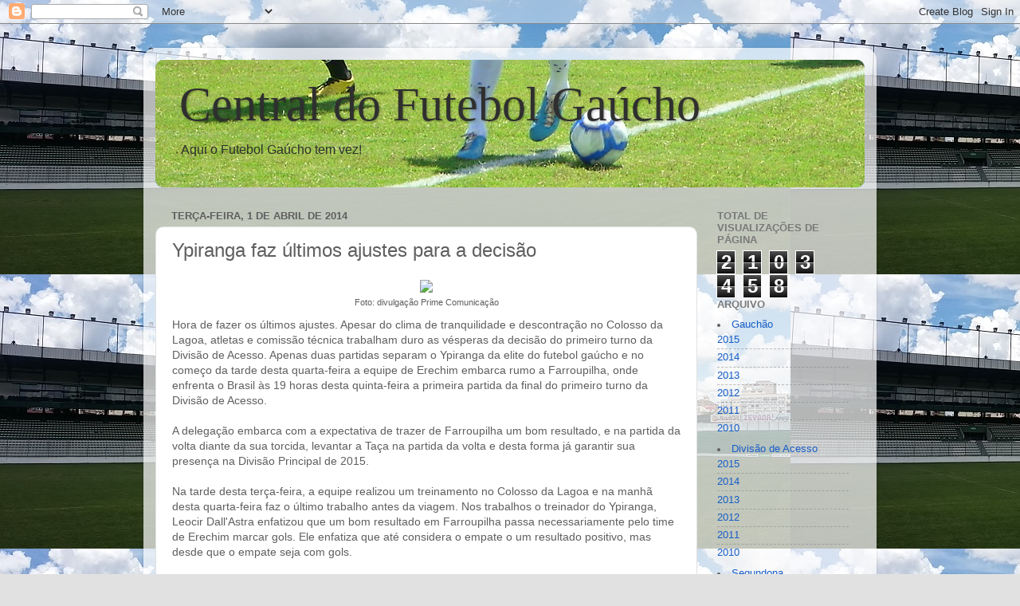

--- FILE ---
content_type: text/html; charset=UTF-8
request_url: https://copafutebolrs.blogspot.com/2014/04/ypiranga-faz-ultimos-ajustes-para.html
body_size: 14634
content:
<!DOCTYPE html>
<html class='v2' dir='ltr' lang='pt-BR'>
<head>
<link href='https://www.blogger.com/static/v1/widgets/335934321-css_bundle_v2.css' rel='stylesheet' type='text/css'/>
<meta content='width=1100' name='viewport'/>
<meta content='text/html; charset=UTF-8' http-equiv='Content-Type'/>
<meta content='blogger' name='generator'/>
<link href='https://copafutebolrs.blogspot.com/favicon.ico' rel='icon' type='image/x-icon'/>
<link href='http://copafutebolrs.blogspot.com/2014/04/ypiranga-faz-ultimos-ajustes-para.html' rel='canonical'/>
<link rel="alternate" type="application/atom+xml" title="Central do Futebol Gaúcho - Atom" href="https://copafutebolrs.blogspot.com/feeds/posts/default" />
<link rel="alternate" type="application/rss+xml" title="Central do Futebol Gaúcho - RSS" href="https://copafutebolrs.blogspot.com/feeds/posts/default?alt=rss" />
<link rel="service.post" type="application/atom+xml" title="Central do Futebol Gaúcho - Atom" href="https://www.blogger.com/feeds/5631535262639886481/posts/default" />

<link rel="alternate" type="application/atom+xml" title="Central do Futebol Gaúcho - Atom" href="https://copafutebolrs.blogspot.com/feeds/5812865953953575192/comments/default" />
<!--Can't find substitution for tag [blog.ieCssRetrofitLinks]-->
<link href='https://farm4.staticflickr.com/3741/13525700625_0314e3cbff_z.jpg' rel='image_src'/>
<meta content='http://copafutebolrs.blogspot.com/2014/04/ypiranga-faz-ultimos-ajustes-para.html' property='og:url'/>
<meta content='Ypiranga faz últimos ajustes para a decisão ' property='og:title'/>
<meta content='  Foto: divulgação Prime Comunicação   Hora de fazer os últimos ajustes. Apesar do clima de tranquilidade e descontração no Colosso da Lagoa...' property='og:description'/>
<meta content='https://lh3.googleusercontent.com/blogger_img_proxy/AEn0k_tZSbWe5m2G7zPFAcC_PkcjLNpfQhvIK74qT7ULdq1vkD9XFMx-5G9jw4jPvEQ0T6nrpF0N1n8jW1u5j7KTkqz786YKz8FMUQuqMe0hUVDzCemEHSqThtGygvk1rWeUdxoKIg=w1200-h630-p-k-no-nu' property='og:image'/>
<title>Central do Futebol Gaúcho: Ypiranga faz últimos ajustes para a decisão </title>
<style id='page-skin-1' type='text/css'><!--
/*-----------------------------------------------
Blogger Template Style
Name:     Picture Window
Designer: Blogger
URL:      www.blogger.com
----------------------------------------------- */
/* Content
----------------------------------------------- */
body {
font: normal normal 14px Arial, Tahoma, Helvetica, FreeSans, sans-serif;
color: #5f5f5f;
background: #e1e1e1 url(//4.bp.blogspot.com/-iMFFbC8ujWE/VgyRB4hGVeI/AAAAAAAAQzg/GFljrokdyn4/s0-r/juv2.jpg) repeat scroll top left;
}
html body .region-inner {
min-width: 0;
max-width: 100%;
width: auto;
}
.content-outer {
font-size: 90%;
}
a:link {
text-decoration:none;
color: #165dc7;
}
a:visited {
text-decoration:none;
color: #004cc4;
}
a:hover {
text-decoration:underline;
color: #144beb;
}
.content-outer {
background: transparent url(//www.blogblog.com/1kt/transparent/white80.png) repeat scroll top left;
-moz-border-radius: 15px;
-webkit-border-radius: 15px;
-goog-ms-border-radius: 15px;
border-radius: 15px;
-moz-box-shadow: 0 0 3px rgba(0, 0, 0, .15);
-webkit-box-shadow: 0 0 3px rgba(0, 0, 0, .15);
-goog-ms-box-shadow: 0 0 3px rgba(0, 0, 0, .15);
box-shadow: 0 0 3px rgba(0, 0, 0, .15);
margin: 30px auto;
}
.content-inner {
padding: 15px;
}
/* Header
----------------------------------------------- */
.header-outer {
background: #165dc7 url(//www.blogblog.com/1kt/transparent/header_gradient_shade.png) repeat-x scroll top left;
_background-image: none;
color: #2f2f2f;
-moz-border-radius: 10px;
-webkit-border-radius: 10px;
-goog-ms-border-radius: 10px;
border-radius: 10px;
}
.Header img, .Header #header-inner {
-moz-border-radius: 10px;
-webkit-border-radius: 10px;
-goog-ms-border-radius: 10px;
border-radius: 10px;
}
.header-inner .Header .titlewrapper,
.header-inner .Header .descriptionwrapper {
padding-left: 30px;
padding-right: 30px;
}
.Header h1 {
font: normal normal 60px Georgia, Utopia, 'Palatino Linotype', Palatino, serif;
text-shadow: 1px 1px 3px rgba(0, 0, 0, 0.3);
}
.Header h1 a {
color: #2f2f2f;
}
.Header .description {
font-size: 130%;
}
/* Tabs
----------------------------------------------- */
.tabs-inner {
margin: .5em 0 0;
padding: 0;
}
.tabs-inner .section {
margin: 0;
}
.tabs-inner .widget ul {
padding: 0;
background: #f9f9f9 url(//www.blogblog.com/1kt/transparent/tabs_gradient_shade.png) repeat scroll bottom;
-moz-border-radius: 10px;
-webkit-border-radius: 10px;
-goog-ms-border-radius: 10px;
border-radius: 10px;
}
.tabs-inner .widget li {
border: none;
}
.tabs-inner .widget li a {
display: inline-block;
padding: .5em 1em;
margin-right: 0;
color: #165dc7;
font: normal normal 15px Arial, Tahoma, Helvetica, FreeSans, sans-serif;
-moz-border-radius: 0 0 0 0;
-webkit-border-top-left-radius: 0;
-webkit-border-top-right-radius: 0;
-goog-ms-border-radius: 0 0 0 0;
border-radius: 0 0 0 0;
background: transparent none no-repeat scroll top left;
border-right: 1px solid #d1d1d1;
}
.tabs-inner .widget li:first-child a {
padding-left: 1.25em;
-moz-border-radius-topleft: 10px;
-moz-border-radius-bottomleft: 10px;
-webkit-border-top-left-radius: 10px;
-webkit-border-bottom-left-radius: 10px;
-goog-ms-border-top-left-radius: 10px;
-goog-ms-border-bottom-left-radius: 10px;
border-top-left-radius: 10px;
border-bottom-left-radius: 10px;
}
.tabs-inner .widget li.selected a,
.tabs-inner .widget li a:hover {
position: relative;
z-index: 1;
background: #ffffff url(//www.blogblog.com/1kt/transparent/tabs_gradient_shade.png) repeat scroll bottom;
color: #000000;
-moz-box-shadow: 0 0 0 rgba(0, 0, 0, .15);
-webkit-box-shadow: 0 0 0 rgba(0, 0, 0, .15);
-goog-ms-box-shadow: 0 0 0 rgba(0, 0, 0, .15);
box-shadow: 0 0 0 rgba(0, 0, 0, .15);
}
/* Headings
----------------------------------------------- */
h2 {
font: bold normal 13px Arial, Tahoma, Helvetica, FreeSans, sans-serif;
text-transform: uppercase;
color: #797979;
margin: .5em 0;
}
/* Main
----------------------------------------------- */
.main-outer {
background: transparent none repeat scroll top center;
-moz-border-radius: 0 0 0 0;
-webkit-border-top-left-radius: 0;
-webkit-border-top-right-radius: 0;
-webkit-border-bottom-left-radius: 0;
-webkit-border-bottom-right-radius: 0;
-goog-ms-border-radius: 0 0 0 0;
border-radius: 0 0 0 0;
-moz-box-shadow: 0 0 0 rgba(0, 0, 0, .15);
-webkit-box-shadow: 0 0 0 rgba(0, 0, 0, .15);
-goog-ms-box-shadow: 0 0 0 rgba(0, 0, 0, .15);
box-shadow: 0 0 0 rgba(0, 0, 0, .15);
}
.main-inner {
padding: 15px 5px 20px;
}
.main-inner .column-center-inner {
padding: 0 0;
}
.main-inner .column-left-inner {
padding-left: 0;
}
.main-inner .column-right-inner {
padding-right: 0;
}
/* Posts
----------------------------------------------- */
h3.post-title {
margin: 0;
font: normal normal 24px Impact, sans-serif;
}
.comments h4 {
margin: 1em 0 0;
font: normal normal 24px Impact, sans-serif;
}
.date-header span {
color: #5f5f5f;
}
.post-outer {
background-color: #ffffff;
border: solid 1px #e1e1e1;
-moz-border-radius: 10px;
-webkit-border-radius: 10px;
border-radius: 10px;
-goog-ms-border-radius: 10px;
padding: 15px 20px;
margin: 0 -20px 20px;
}
.post-body {
line-height: 1.4;
font-size: 110%;
position: relative;
}
.post-header {
margin: 0 0 1.5em;
color: #a2a2a2;
line-height: 1.6;
}
.post-footer {
margin: .5em 0 0;
color: #a2a2a2;
line-height: 1.6;
}
#blog-pager {
font-size: 140%
}
#comments .comment-author {
padding-top: 1.5em;
border-top: dashed 1px #ccc;
border-top: dashed 1px rgba(128, 128, 128, .5);
background-position: 0 1.5em;
}
#comments .comment-author:first-child {
padding-top: 0;
border-top: none;
}
.avatar-image-container {
margin: .2em 0 0;
}
/* Comments
----------------------------------------------- */
.comments .comments-content .icon.blog-author {
background-repeat: no-repeat;
background-image: url([data-uri]);
}
.comments .comments-content .loadmore a {
border-top: 1px solid #144beb;
border-bottom: 1px solid #144beb;
}
.comments .continue {
border-top: 2px solid #144beb;
}
/* Widgets
----------------------------------------------- */
.widget ul, .widget #ArchiveList ul.flat {
padding: 0;
list-style: none;
}
.widget ul li, .widget #ArchiveList ul.flat li {
border-top: dashed 1px #ccc;
border-top: dashed 1px rgba(128, 128, 128, .5);
}
.widget ul li:first-child, .widget #ArchiveList ul.flat li:first-child {
border-top: none;
}
.widget .post-body ul {
list-style: disc;
}
.widget .post-body ul li {
border: none;
}
/* Footer
----------------------------------------------- */
.footer-outer {
color:#f2f2f2;
background: transparent url(https://resources.blogblog.com/blogblog/data/1kt/transparent/black50.png) repeat scroll top left;
-moz-border-radius: 10px 10px 10px 10px;
-webkit-border-top-left-radius: 10px;
-webkit-border-top-right-radius: 10px;
-webkit-border-bottom-left-radius: 10px;
-webkit-border-bottom-right-radius: 10px;
-goog-ms-border-radius: 10px 10px 10px 10px;
border-radius: 10px 10px 10px 10px;
-moz-box-shadow: 0 0 0 rgba(0, 0, 0, .15);
-webkit-box-shadow: 0 0 0 rgba(0, 0, 0, .15);
-goog-ms-box-shadow: 0 0 0 rgba(0, 0, 0, .15);
box-shadow: 0 0 0 rgba(0, 0, 0, .15);
}
.footer-inner {
padding: 10px 5px 20px;
}
.footer-outer a {
color: #f1e5ff;
}
.footer-outer a:visited {
color: #b8a2d0;
}
.footer-outer a:hover {
color: #ffffff;
}
.footer-outer .widget h2 {
color: #c1c1c1;
}
/* Mobile
----------------------------------------------- */
html body.mobile {
height: auto;
}
html body.mobile {
min-height: 480px;
background-size: 100% auto;
}
.mobile .body-fauxcolumn-outer {
background: transparent none repeat scroll top left;
}
html .mobile .mobile-date-outer, html .mobile .blog-pager {
border-bottom: none;
background: transparent none repeat scroll top center;
margin-bottom: 10px;
}
.mobile .date-outer {
background: transparent none repeat scroll top center;
}
.mobile .header-outer, .mobile .main-outer,
.mobile .post-outer, .mobile .footer-outer {
-moz-border-radius: 0;
-webkit-border-radius: 0;
-goog-ms-border-radius: 0;
border-radius: 0;
}
.mobile .content-outer,
.mobile .main-outer,
.mobile .post-outer {
background: inherit;
border: none;
}
.mobile .content-outer {
font-size: 100%;
}
.mobile-link-button {
background-color: #165dc7;
}
.mobile-link-button a:link, .mobile-link-button a:visited {
color: #ffffff;
}
.mobile-index-contents {
color: #5f5f5f;
}
.mobile .tabs-inner .PageList .widget-content {
background: #ffffff url(//www.blogblog.com/1kt/transparent/tabs_gradient_shade.png) repeat scroll bottom;
color: #000000;
}
.mobile .tabs-inner .PageList .widget-content .pagelist-arrow {
border-left: 1px solid #d1d1d1;
}

--></style>
<style id='template-skin-1' type='text/css'><!--
body {
min-width: 920px;
}
.content-outer, .content-fauxcolumn-outer, .region-inner {
min-width: 920px;
max-width: 920px;
_width: 920px;
}
.main-inner .columns {
padding-left: 0px;
padding-right: 210px;
}
.main-inner .fauxcolumn-center-outer {
left: 0px;
right: 210px;
/* IE6 does not respect left and right together */
_width: expression(this.parentNode.offsetWidth -
parseInt("0px") -
parseInt("210px") + 'px');
}
.main-inner .fauxcolumn-left-outer {
width: 0px;
}
.main-inner .fauxcolumn-right-outer {
width: 210px;
}
.main-inner .column-left-outer {
width: 0px;
right: 100%;
margin-left: -0px;
}
.main-inner .column-right-outer {
width: 210px;
margin-right: -210px;
}
#layout {
min-width: 0;
}
#layout .content-outer {
min-width: 0;
width: 800px;
}
#layout .region-inner {
min-width: 0;
width: auto;
}
body#layout div.add_widget {
padding: 8px;
}
body#layout div.add_widget a {
margin-left: 32px;
}
--></style>
<style>
    body {background-image:url(\/\/4.bp.blogspot.com\/-iMFFbC8ujWE\/VgyRB4hGVeI\/AAAAAAAAQzg\/GFljrokdyn4\/s0-r\/juv2.jpg);}
    
@media (max-width: 200px) { body {background-image:url(\/\/4.bp.blogspot.com\/-iMFFbC8ujWE\/VgyRB4hGVeI\/AAAAAAAAQzg\/GFljrokdyn4\/w200\/juv2.jpg);}}
@media (max-width: 400px) and (min-width: 201px) { body {background-image:url(\/\/4.bp.blogspot.com\/-iMFFbC8ujWE\/VgyRB4hGVeI\/AAAAAAAAQzg\/GFljrokdyn4\/w400\/juv2.jpg);}}
@media (max-width: 800px) and (min-width: 401px) { body {background-image:url(\/\/4.bp.blogspot.com\/-iMFFbC8ujWE\/VgyRB4hGVeI\/AAAAAAAAQzg\/GFljrokdyn4\/w800\/juv2.jpg);}}
@media (max-width: 1200px) and (min-width: 801px) { body {background-image:url(\/\/4.bp.blogspot.com\/-iMFFbC8ujWE\/VgyRB4hGVeI\/AAAAAAAAQzg\/GFljrokdyn4\/w1200\/juv2.jpg);}}
/* Last tag covers anything over one higher than the previous max-size cap. */
@media (min-width: 1201px) { body {background-image:url(\/\/4.bp.blogspot.com\/-iMFFbC8ujWE\/VgyRB4hGVeI\/AAAAAAAAQzg\/GFljrokdyn4\/w1600\/juv2.jpg);}}
  </style>
<link href='https://www.blogger.com/dyn-css/authorization.css?targetBlogID=5631535262639886481&amp;zx=dbb06f1a-c6f1-4829-831a-71523396c036' media='none' onload='if(media!=&#39;all&#39;)media=&#39;all&#39;' rel='stylesheet'/><noscript><link href='https://www.blogger.com/dyn-css/authorization.css?targetBlogID=5631535262639886481&amp;zx=dbb06f1a-c6f1-4829-831a-71523396c036' rel='stylesheet'/></noscript>
<meta name='google-adsense-platform-account' content='ca-host-pub-1556223355139109'/>
<meta name='google-adsense-platform-domain' content='blogspot.com'/>

<!-- data-ad-client=ca-pub-6144234684153111 -->

</head>
<body class='loading variant-shade'>
<div class='navbar section' id='navbar' name='Navbar'><div class='widget Navbar' data-version='1' id='Navbar1'><script type="text/javascript">
    function setAttributeOnload(object, attribute, val) {
      if(window.addEventListener) {
        window.addEventListener('load',
          function(){ object[attribute] = val; }, false);
      } else {
        window.attachEvent('onload', function(){ object[attribute] = val; });
      }
    }
  </script>
<div id="navbar-iframe-container"></div>
<script type="text/javascript" src="https://apis.google.com/js/platform.js"></script>
<script type="text/javascript">
      gapi.load("gapi.iframes:gapi.iframes.style.bubble", function() {
        if (gapi.iframes && gapi.iframes.getContext) {
          gapi.iframes.getContext().openChild({
              url: 'https://www.blogger.com/navbar/5631535262639886481?po\x3d5812865953953575192\x26origin\x3dhttps://copafutebolrs.blogspot.com',
              where: document.getElementById("navbar-iframe-container"),
              id: "navbar-iframe"
          });
        }
      });
    </script><script type="text/javascript">
(function() {
var script = document.createElement('script');
script.type = 'text/javascript';
script.src = '//pagead2.googlesyndication.com/pagead/js/google_top_exp.js';
var head = document.getElementsByTagName('head')[0];
if (head) {
head.appendChild(script);
}})();
</script>
</div></div>
<div class='body-fauxcolumns'>
<div class='fauxcolumn-outer body-fauxcolumn-outer'>
<div class='cap-top'>
<div class='cap-left'></div>
<div class='cap-right'></div>
</div>
<div class='fauxborder-left'>
<div class='fauxborder-right'></div>
<div class='fauxcolumn-inner'>
</div>
</div>
<div class='cap-bottom'>
<div class='cap-left'></div>
<div class='cap-right'></div>
</div>
</div>
</div>
<div class='content'>
<div class='content-fauxcolumns'>
<div class='fauxcolumn-outer content-fauxcolumn-outer'>
<div class='cap-top'>
<div class='cap-left'></div>
<div class='cap-right'></div>
</div>
<div class='fauxborder-left'>
<div class='fauxborder-right'></div>
<div class='fauxcolumn-inner'>
</div>
</div>
<div class='cap-bottom'>
<div class='cap-left'></div>
<div class='cap-right'></div>
</div>
</div>
</div>
<div class='content-outer'>
<div class='content-cap-top cap-top'>
<div class='cap-left'></div>
<div class='cap-right'></div>
</div>
<div class='fauxborder-left content-fauxborder-left'>
<div class='fauxborder-right content-fauxborder-right'></div>
<div class='content-inner'>
<header>
<div class='header-outer'>
<div class='header-cap-top cap-top'>
<div class='cap-left'></div>
<div class='cap-right'></div>
</div>
<div class='fauxborder-left header-fauxborder-left'>
<div class='fauxborder-right header-fauxborder-right'></div>
<div class='region-inner header-inner'>
<div class='header section' id='header' name='Cabeçalho'><div class='widget Header' data-version='1' id='Header1'>
<div id='header-inner' style='background-image: url("https://blogger.googleusercontent.com/img/b/R29vZ2xl/AVvXsEg-wppFl1tYoXXOm3Lbp5B-BDfgssqSPA6xyVaTatjtS4zbDZf7R4iSBPNZ-nA-2HNV43vn99C0LHnPAVcUmSwZaqgIcXvUEzo-RIhqmauioesipSKjnQdY86pKAMUmPyJXi9UBexQ64vA/s960-r/Sem+t%25C3%25ADtulo.png"); background-position: left; min-height: 160px; _height: 160px; background-repeat: no-repeat; '>
<div class='titlewrapper' style='background: transparent'>
<h1 class='title' style='background: transparent; border-width: 0px'>
<a href='https://copafutebolrs.blogspot.com/'>
Central do Futebol Gaúcho
</a>
</h1>
</div>
<div class='descriptionwrapper'>
<p class='description'><span>Aqui o Futebol Gaúcho tem vez!</span></p>
</div>
</div>
</div></div>
</div>
</div>
<div class='header-cap-bottom cap-bottom'>
<div class='cap-left'></div>
<div class='cap-right'></div>
</div>
</div>
</header>
<div class='tabs-outer'>
<div class='tabs-cap-top cap-top'>
<div class='cap-left'></div>
<div class='cap-right'></div>
</div>
<div class='fauxborder-left tabs-fauxborder-left'>
<div class='fauxborder-right tabs-fauxborder-right'></div>
<div class='region-inner tabs-inner'>
<div class='tabs no-items section' id='crosscol' name='Entre colunas'></div>
<div class='tabs no-items section' id='crosscol-overflow' name='Cross-Column 2'></div>
</div>
</div>
<div class='tabs-cap-bottom cap-bottom'>
<div class='cap-left'></div>
<div class='cap-right'></div>
</div>
</div>
<div class='main-outer'>
<div class='main-cap-top cap-top'>
<div class='cap-left'></div>
<div class='cap-right'></div>
</div>
<div class='fauxborder-left main-fauxborder-left'>
<div class='fauxborder-right main-fauxborder-right'></div>
<div class='region-inner main-inner'>
<div class='columns fauxcolumns'>
<div class='fauxcolumn-outer fauxcolumn-center-outer'>
<div class='cap-top'>
<div class='cap-left'></div>
<div class='cap-right'></div>
</div>
<div class='fauxborder-left'>
<div class='fauxborder-right'></div>
<div class='fauxcolumn-inner'>
</div>
</div>
<div class='cap-bottom'>
<div class='cap-left'></div>
<div class='cap-right'></div>
</div>
</div>
<div class='fauxcolumn-outer fauxcolumn-left-outer'>
<div class='cap-top'>
<div class='cap-left'></div>
<div class='cap-right'></div>
</div>
<div class='fauxborder-left'>
<div class='fauxborder-right'></div>
<div class='fauxcolumn-inner'>
</div>
</div>
<div class='cap-bottom'>
<div class='cap-left'></div>
<div class='cap-right'></div>
</div>
</div>
<div class='fauxcolumn-outer fauxcolumn-right-outer'>
<div class='cap-top'>
<div class='cap-left'></div>
<div class='cap-right'></div>
</div>
<div class='fauxborder-left'>
<div class='fauxborder-right'></div>
<div class='fauxcolumn-inner'>
</div>
</div>
<div class='cap-bottom'>
<div class='cap-left'></div>
<div class='cap-right'></div>
</div>
</div>
<!-- corrects IE6 width calculation -->
<div class='columns-inner'>
<div class='column-center-outer'>
<div class='column-center-inner'>
<div class='main section' id='main' name='Principal'><div class='widget Blog' data-version='1' id='Blog1'>
<div class='blog-posts hfeed'>

          <div class="date-outer">
        
<h2 class='date-header'><span>terça-feira, 1 de abril de 2014</span></h2>

          <div class="date-posts">
        
<div class='post-outer'>
<div class='post hentry uncustomized-post-template' itemprop='blogPost' itemscope='itemscope' itemtype='http://schema.org/BlogPosting'>
<meta content='https://farm4.staticflickr.com/3741/13525700625_0314e3cbff_z.jpg' itemprop='image_url'/>
<meta content='5631535262639886481' itemprop='blogId'/>
<meta content='5812865953953575192' itemprop='postId'/>
<a name='5812865953953575192'></a>
<h3 class='post-title entry-title' itemprop='name'>
Ypiranga faz últimos ajustes para a decisão 
</h3>
<div class='post-header'>
<div class='post-header-line-1'></div>
</div>
<div class='post-body entry-content' id='post-body-5812865953953575192' itemprop='description articleBody'>
<table align="center" cellpadding="0" cellspacing="0" class="tr-caption-container" style="margin-left: auto; margin-right: auto; text-align: center;"><tbody>
<tr><td style="text-align: center;"><a href="https://farm4.staticflickr.com/3741/13525700625_0314e3cbff_z.jpg" imageanchor="1" style="margin-left: auto; margin-right: auto;"><img border="0" src="https://farm4.staticflickr.com/3741/13525700625_0314e3cbff_z.jpg" /></a></td></tr>
<tr><td class="tr-caption" style="text-align: center;">Foto: divulgação&nbsp;Prime Comunicação</td></tr>
</tbody></table>
Hora de fazer os últimos ajustes. Apesar do clima de tranquilidade e descontração no Colosso da Lagoa, atletas e comissão técnica trabalham duro as vésperas da decisão do primeiro turno da Divisão de Acesso. Apenas duas partidas separam o Ypiranga da elite do futebol gaúcho e no começo da tarde desta quarta-feira a equipe de Erechim embarca rumo a Farroupilha, onde enfrenta o Brasil às 19 horas desta quinta-feira a primeira partida da final do primeiro turno da Divisão de Acesso.<br />
<br />
A delegação embarca com a expectativa de trazer de Farroupilha um bom resultado, e na partida da volta diante da sua torcida, levantar a Taça na partida da volta e desta forma já garantir sua presença na Divisão Principal de 2015.<br />
<br />
Na tarde desta terça-feira, a equipe realizou um treinamento no Colosso da Lagoa e na manhã desta quarta-feira faz o último trabalho antes da viagem. Nos trabalhos o treinador do Ypiranga, Leocir Dall'Astra enfatizou que um bom resultado em Farroupilha passa necessariamente pelo time de Erechim marcar gols. Ele enfatiza que até considera o empate o um resultado positivo, mas desde que o empate seja com gols.<br />
<br />
A equipe de Erechim não deverá ter grandes mudanças com relação à equipe que vem jogando nesta reta final do primeiro turno. Porém, algumas mudanças certamente terão, isto acontece porque Dall'Astra deve contar com o retorno de atletas que estavam entregues aos departamento médico, como é o caso do zagueiro Bahia e o atacante Jean Coral, que pode aparecer como uma opção. &#8220;Ainda não estou 100% mas se o time precisar eu posso aparecer como uma opção, apesar das dores que ainda estou sentido&#8221;, disse Coral. Outros atletas que cumpriram suspensão também estão à disposição do treinador. O zagueiro Anderson Santos e o volante Guto, que receberam o cartão vermelho diante do Panambi e não jogaram contra o Inter SM, devem estar relacionados para a partida diante do Brasil. <br />
<br />
O treino que define a equipe que começa a partida deve ser conhecida na manhã desta quarta-feira. No começo da tarde o Canarinho embarca para Farroupilha onde permanece concentrado até momentos antes do jogo.<br />
<br />
Edson Castro<br />
Gestor de Conteúdo<br />
Prime Comunicação &#8211; Assessoria de Imprensa do Ypiranga
<div style='clear: both;'></div>
</div>
<div class='post-footer'>
<div class='post-footer-line post-footer-line-1'>
<span class='post-author vcard'>
Postado por
<span class='fn' itemprop='author' itemscope='itemscope' itemtype='http://schema.org/Person'>
<meta content='https://www.blogger.com/profile/00685051214549676367' itemprop='url'/>
<a class='g-profile' href='https://www.blogger.com/profile/00685051214549676367' rel='author' title='author profile'>
<span itemprop='name'>Alexandro Lima Gomes</span>
</a>
</span>
</span>
<span class='post-timestamp'>
às
<meta content='http://copafutebolrs.blogspot.com/2014/04/ypiranga-faz-ultimos-ajustes-para.html' itemprop='url'/>
<a class='timestamp-link' href='https://copafutebolrs.blogspot.com/2014/04/ypiranga-faz-ultimos-ajustes-para.html' rel='bookmark' title='permanent link'><abbr class='published' itemprop='datePublished' title='2014-04-01T22:17:00-03:00'>22:17:00</abbr></a>
</span>
<span class='post-comment-link'>
</span>
<span class='post-icons'>
<span class='item-action'>
<a href='https://www.blogger.com/email-post/5631535262639886481/5812865953953575192' title='Enviar esta postagem'>
<img alt='' class='icon-action' height='13' src='https://resources.blogblog.com/img/icon18_email.gif' width='18'/>
</a>
</span>
<span class='item-control blog-admin pid-1540696642'>
<a href='https://www.blogger.com/post-edit.g?blogID=5631535262639886481&postID=5812865953953575192&from=pencil' title='Editar post'>
<img alt='' class='icon-action' height='18' src='https://resources.blogblog.com/img/icon18_edit_allbkg.gif' width='18'/>
</a>
</span>
</span>
<div class='post-share-buttons goog-inline-block'>
</div>
</div>
<div class='post-footer-line post-footer-line-2'>
<span class='post-labels'>
</span>
</div>
<div class='post-footer-line post-footer-line-3'>
<span class='post-location'>
</span>
</div>
</div>
</div>
<div class='comments' id='comments'>
<a name='comments'></a>
<h4>Nenhum comentário:</h4>
<div id='Blog1_comments-block-wrapper'>
<dl class='avatar-comment-indent' id='comments-block'>
</dl>
</div>
<p class='comment-footer'>
<div class='comment-form'>
<a name='comment-form'></a>
<h4 id='comment-post-message'>Postar um comentário</h4>
<p>
</p>
<a href='https://www.blogger.com/comment/frame/5631535262639886481?po=5812865953953575192&hl=pt-BR&saa=85391&origin=https://copafutebolrs.blogspot.com' id='comment-editor-src'></a>
<iframe allowtransparency='true' class='blogger-iframe-colorize blogger-comment-from-post' frameborder='0' height='410px' id='comment-editor' name='comment-editor' src='' width='100%'></iframe>
<script src='https://www.blogger.com/static/v1/jsbin/2830521187-comment_from_post_iframe.js' type='text/javascript'></script>
<script type='text/javascript'>
      BLOG_CMT_createIframe('https://www.blogger.com/rpc_relay.html');
    </script>
</div>
</p>
</div>
</div>

        </div></div>
      
</div>
<div class='blog-pager' id='blog-pager'>
<span id='blog-pager-newer-link'>
<a class='blog-pager-newer-link' href='https://copafutebolrs.blogspot.com/2014/04/placar-rs.html' id='Blog1_blog-pager-newer-link' title='Postagem mais recente'>Postagem mais recente</a>
</span>
<span id='blog-pager-older-link'>
<a class='blog-pager-older-link' href='https://copafutebolrs.blogspot.com/2014/04/osvaldo-retorna-ao-guarany.html' id='Blog1_blog-pager-older-link' title='Postagem mais antiga'>Postagem mais antiga</a>
</span>
<a class='home-link' href='https://copafutebolrs.blogspot.com/'>Página inicial</a>
</div>
<div class='clear'></div>
<div class='post-feeds'>
<div class='feed-links'>
Assinar:
<a class='feed-link' href='https://copafutebolrs.blogspot.com/feeds/5812865953953575192/comments/default' target='_blank' type='application/atom+xml'>Postar comentários (Atom)</a>
</div>
</div>
</div></div>
</div>
</div>
<div class='column-left-outer'>
<div class='column-left-inner'>
<aside>
</aside>
</div>
</div>
<div class='column-right-outer'>
<div class='column-right-inner'>
<aside>
<div class='sidebar section' id='sidebar-right-1'><div class='widget Stats' data-version='1' id='Stats1'>
<h2>Total de visualizações de página</h2>
<div class='widget-content'>
<div id='Stats1_content' style='display: none;'>
<span class='counter-wrapper graph-counter-wrapper' id='Stats1_totalCount'>
</span>
<div class='clear'></div>
</div>
</div>
</div><div class='widget HTML' data-version='1' id='HTML14'>
<h2 class='title'>ARQUIVO</h2>
<div class='widget-content'>
<li>
<a href='Gauchão'>Gauchão</a>
<ul>
<li><a href='http://copafutebolrs.blogspot.com.br/2014/12/congresso-tecnico-do-gauchao-2015.html'>2015</a></li>
<li><a href='http://copafutebolrs.blogspot.com.br/2013/11/gauchao-2014-grupos-e-tabela-divulgada.html'>2014</a></li>
<li><a href='http://copafutebolrs.blogspot.com.br/2012/12/gauchao-2013.html'>2013</a></li>
<li><a href='http://copafutebolrs.blogspot.com.br/2012/01/tabela-do-gauchao-2012.html'>2012</a></li>
<li><a href='http://copafutebolrs.blogspot.com.br/2010/10/definido-o-gauchao2011.html'>2011</a></li>
<li><a href='http://copafutebolrs.blogspot.com.br/2009/12/gauchao-2010-tabela.html'>2010</a></li>
</ul>
<li>
<a href='SEU LINK AQUI'>Divisão de Acesso</a>
<ul>
<li><a href='http://copafutebolrs.blogspot.com.br/2014/12/divisao-de-acesso-2015.html'>2015</a></li>
<li><a href='http://copafutebolrs.blogspot.com.br/2013/12/definidos-grupos-da-divisao-de-acesso.html'>2014</a></li>
<li><a href='http://copafutebolrs.blogspot.com.br/2012/11/giro-pelo-rs.html'>2013</a></li>
<li><a href='http://copafutebolrs.blogspot.com.br/2012/02/divisao-de-acesso-tabela-da-1-fase.html'>2012</a></li>
<li><a href='http://copafutebolrs.blogspot.com.br/2010/11/segundona-2011-definidos-os.html'>2011</a></li>
<li><a href='http://copafutebolrs.blogspot.com.br/2009/12/segundona-gaucha-2010-tabela-e.html'>2010</a></li>
</ul>
<li>
<a href='SEU LINK AQUI'>Segundona</a>
<ul>
<li><a href='http://copafutebolrs.blogspot.com.br/2015/02/definida-segundona-gaucha-2015.html'>2015</a></li>
<li><a href='http://copafutebolrs.blogspot.com.br/2014/03/segundona-gaucha-2014.html'>2014</a></li>
<li><a href='http://copafutebolrs.blogspot.com.br/2013/07/terceirona-gaucha-2013.html'>2013</a></li>
<li><a href='http://copafutebolrs.blogspot.com.br/2012/05/definida-segundona-gaucha-2012.html'>2012</a></li>
</ul>
</li>
<li><a href='SEU LINK AQUI'>Copa FGF</a>
<ul>
<li><a href='http://copafutebolrs.blogspot.com.br/2015/08/copa-luiz-fernando-costa.html'>2015-Copa Luiz Fernando Costa</a></li>
<li><a href='http://copafutebolrs.blogspot.com.br/2015/08/copa-walmir-louruz-2015.html'>2015-Copa Walmir Louruz</a></li>
<li><a href='http://copafutebolrs.blogspot.com.br/2014/07/copa-do-segundo-semestre.html'>2014-Copa Fernandão</a></li>
<li><a href='http://copafutebolrs.blogspot.com.br/2014/07/super-copa-gaucha-2014.html'>2014-Copas Regionais</a></li>
<li><a href='http://copafutebolrs.blogspot.com.br/2013/07/campeonatos-regionais-tabela.html'>2013-Copas Regionais</a></li>
<li><a href='http://copafutebolrs.blogspot.com.br/2013/07/copa-willy-sanvitto-fgf-divulga.html'>2013-Copa Willy Sanvitto</a></li>
<li><a href='http://copafutebolrs.blogspot.com.br/2012/07/copa-helio-dourado-jogos-do-primeiro.html'>2012</a></li>
<li><a href='http://copafutebolrs.blogspot.com.br/2011/07/por-fim-sairam-os-participantes-e-as.html'>2011</a></li>
<li><a href='http://copafutebolrs.blogspot.com.br/2010/07/definida-copa-fgf-enio-costamilan.html'>2010</a></li>
<li><a href='http://copafutebolrs.blogspot.com.br/2009/08/tabela-primeira-fase.html'>2009</a></li>
<li><a href='http://copafutebolrs.blogspot.com.br/2009/08/breve-historico.html'>Edições anteriores</a></li>
<li><a href='http://copafutebolrs.blogspot.com.br/2012/11/ranking-da-copa-rsfgf.html'>Ranking</a></li>
</ul>
</li>
<li><a href='SEU LINK AQUI'>Copa Santiago</a>
<ul>
<li><a href='http://copafutebolrs.blogspot.com.br/2015/01/copa-santiago-de-fitebol-juvenil-2015.html'>2015</a></li>
<li><a href='http://copafutebolrs.blogspot.com.br/2013/12/copa-santiago-de-futebol-juvenil-2014.html'>2014</a></li>
<li><a href='http://copafutebolrs.blogspot.com.br/2013/01/copa-santiago-de-futebol-juvenil.html'>2013</a></li>
<li><a href='http://copafutebolrs.blogspot.com.br/2011/12/copa-santiago-2012.html'>2012</a></li>
<li><a href='http://copafutebolrs.blogspot.com.br/2010/12/copa-santiago-de-futebol-juvenil-2011.html'>2011</a></li>
</ul>
</li>
<li><a href='SEU LINK AQUI'>EFIPAN</a>
<ul>
<li><a href='http://copafutebolrs.blogspot.com.br/2015/01/efipan-2015.html'>2015</a></li>
<li><a href='http://copafutebolrs.blogspot.com.br/2014/01/efipan-2014.html'>2014</a></li>
<li><a href='http://copafutebolrs.blogspot.com.br/2013/01/efipan-2013.html'>2013</a></li>
<li><a href='http://copafutebolrs.blogspot.com.br/2012/01/efipan-2012.html'>2012</a></li>
<li><a href='http://copafutebolrs.blogspot.com.br/2011/01/efipan-2011.html'>2011</a></li>
</ul>
<li>
<a href='SEU LINK AQUI'>Junior</a>
<ul>
<li><a href='http://copafutebolrs.blogspot.com.br/2015/07/copa-fgf-sub-19-2015.html'>Copa FGF 2015</a></li>
<li><a href='http://copafutebolrs.blogspot.com.br/2015/02/estadual-de-juniores-2015.html'>Estadual 2015</a></li>
<li><a href='http://copafutebolrs.blogspot.com.br/2014/07/copa-fgf-sub-19-2014-tabela-de-jogos.html'>Copa FGF 2014</a></li>
<li><a href='http://copafutebolrs.blogspot.com.br/2014/01/estadual-junior-2014.html'>Estadual 2014</a></li>
<li><a href='http://copafutebolrs.blogspot.com.br/2013/02/estadual-de-juniores-2013.html'>Estadual 2013</a></li>
<li><a href='http://copafutebolrs.blogspot.com.br/2013/08/copa-fgf-sub-19.html'>Copa FGF 2013</a></li>
<li><a href='http://copafutebolrs.blogspot.com.br/2012/02/estadual-de-juniores-2012.html'>Estadual 2012</a></li>
<li><a href='http://copafutebolrs.blogspot.com.br/2012/08/definida-copa-fgf-sub-19.html'>Copa FGF 2012</a></li>
<li><a href='http://copafutebolrs.blogspot.com.br/2011/02/estadual-de-juniores-2011.html'>Estadual 2011</a></li>
<li><a href='http://copafutebolrs.blogspot.com.br/2011/08/copa-fgf-sub-19.html'>Copa FGF 2011</a></li>
<li><a href='http://copafutebolrs.blogspot.com.br/2010/03/estadual-de-juniores.html'>Estadual 2010</a></li>
<li><a href='http://copafutebolrs.blogspot.com.br/2010/08/definida-copa-rs-sub-19.html'>Copa FGF 2010</a></li>
</ul>
</li>
<li><a href='SEU LINK AQUI'>Juvenil</a>
<ul>
<li><a href='http://copafutebolrs.blogspot.com.br/2015/04/pontape-inicial-para-o-estadual-de.html'>Estadual 2015 A</a></li>
<li><a href='http://copafutebolrs.blogspot.com.br/2015/04/estadual-de-juvenis-b.html'>Estadual 2015 B</a></li>
<li><a href='http://copafutebolrs.blogspot.com.br/2014/02/estadual-juvenil-2014.html'>Estadual 2014 A</a></li>
<li><a href='http://copafutebolrs.blogspot.com.br/2014/03/estadual-juvenil-b-2014.html'>Estadual 2014 B</a></li>
<li><a href='http://copafutebolrs.blogspot.com.br/2013/06/definido-o-estadual-juvenil-a.html'>Estadual 2013 A</a></li>
<li><a href='http://copafutebolrs.blogspot.com.br/2013/08/estadual-de-juvenis-b.html'>Estadual 2013 B</a></li>
<li><a href='http://copafutebolrs.blogspot.com.br/2013/04/copa-fgf-sub-17.html'>Copa FGF 2013</a></li>
<li><a href='http://copafutebolrs.blogspot.com.br/2012/06/congresso-tecnico-do-estadual-de.html'>Estadual 2012 A</a></li>
<li><a href='http://copafutebolrs.blogspot.com.br/2012/10/estadual-de-juvenis-b.html'>Estadual 2012 B</a></li>
<li><a href='http://copafutebolrs.blogspot.com.br/2012/03/copa-fgf-sub-17.html'>Copa FGF 2012</a></li>
<li><a href='http://copafutebolrs.blogspot.com.br/2011/07/estadual-de-juvenis.html'>Estadual 2011</a></li>
<li><a href='http://copafutebolrs.blogspot.com.br/2011/03/copa-fgf-sub-17-2011.html'>Copa FGF 2011</a></li>
<li><a href='http://copafutebolrs.blogspot.com.br/2010/07/estadual-de-juvenis-2010.html'>Estadual 2010</a></li>
<li><a href='http://copafutebolrs.blogspot.com.br/2010/04/comeca-copa-fgf-sub-17.html'>Copa FGF 2010</a></li>
</ul>
</li>
<li><a href='SEU LINK AQUI'>Infantil</a>
<ul>
<li><a href='http://copafutebolrs.blogspot.com.br/2015/05/estadual-infantil-progresso-e-inter.html'>Estadual 2015</a></li>
<li><a href='http://copafutebolrs.blogspot.com.br/2014/03/ceramica-no-estadual-infantil.html'>Estadual 2014</a></li>
<li><a href='http://copafutebolrs.blogspot.com.br/2013/05/estadual-infantil-2013.html'>Estadual 2013</a></li>
<li><a href='http://copafutebolrs.blogspot.com.br/2012/08/comeca-o-estadual-infantil-sub-15.html'>Estadual 2012</a></li>
<li><a href='http://copafutebolrs.blogspot.com.br/2011/07/estadual-sub-15-infantil.html'>Estadual 2011</a></li>
<li><a href='http://copafutebolrs.blogspot.com.br/2010/07/estadual-sub-15.html'>Estadual 2010</a></li>
</ul>
</li>
<li><a href='SEU LINK AQUI'>Amadores</a>
<ul>
<li><a href='http://copafutebolrs.blogspot.com.br/2014/09/gabardo-acredita-em-recuperacao.html'>2014</a></li>
<li><a href='http://copafutebolrs.blogspot.com.br/2014/11/campeonato-sul-brasileiro-de-amadores.html'>Sul Brasileiro 2014</a></li>
<li><a href='http://copafutebolrs.blogspot.com.br/2013/07/estadual-de-amadores-2013-tabela.html'>2013</a></li>
<li><a href='http://copafutebolrs.blogspot.com.br/2012/06/rodada-inaugural-do-estadual-de.html'>2012</a></li>
<li><a href='http://copafutebolrs.blogspot.com.br/2011/07/estadual-de-amadores.html'>2011</a></li>
<li><a href='http://copafutebolrs.blogspot.com.br/2010/07/estadual-de-amadores-2010.html'>2010</a></li>
</ul>
</li>
<li><a href='SEU LINK AQUI'>Brasileiro Sub 20</a>
<ul>
<li><a href='http://copafutebolrs.blogspot.com.br/2014/12/brasileiro-sub-20-2014.html'>2014</a></li>
<li><a href='http://copafutebolrs.blogspot.com.br/2013/11/campeonato-brasileiro-sub-20-2013.html'>2013</a></li>
<li><a href='http://copafutebolrs.blogspot.com.br/2012/12/bola-ja-rola-para-o-brasileiro-sub-20.html'>2012</a></li>
<li><a href='http://copafutebolrs.blogspot.com.br/2011/12/campeonato-brasileiro-sub-20-2011.html'>2011</a></li>
<li><a href='http://copafutebolrs.blogspot.com.br/2010/11/desfile-da-colecao-da-ser-caxias-2011.html'>2010</a></li>
<li><a href='http://copafutebolrs.blogspot.com.br/2009/12/tabela-do-brasileiro-sub-20-primeira.html'>2009</a></li>
</ul>
</li>
<li><a href='SEU LINK AQUI'>Brasileiro Sub 17</a>
<ul>
<li><a href='http://copafutebolrs.blogspot.com.br/2012/11/brasileiro-sub-17.html'>2012</a></li>
</ul>
<li>
<a href='Galeria de Fotos'>Galeria de Fotos</a>
<ul>
<li><a href='http://copafutebolrs.blogspot.com.br/2010/09/galeria-de-fotos.html'>Acesse aqui</a></li>
</ul>
</li>
</li>
</li></li></li>


<div style='clear:both;'/></div>
</div>
<div class='clear'></div>
</div><div class='widget Text' data-version='1' id='Text2'>
<h2 class='title'>Siga-nos pelo Twitter</h2>
<div class='widget-content'>
@alexandrogomes_
</div>
<div class='clear'></div>
</div><div class='widget BlogSearch' data-version='1' id='BlogSearch1'>
<h2 class='title'>Pesquisar este blog</h2>
<div class='widget-content'>
<div id='BlogSearch1_form'>
<form action='https://copafutebolrs.blogspot.com/search' class='gsc-search-box' target='_top'>
<table cellpadding='0' cellspacing='0' class='gsc-search-box'>
<tbody>
<tr>
<td class='gsc-input'>
<input autocomplete='off' class='gsc-input' name='q' size='10' title='search' type='text' value=''/>
</td>
<td class='gsc-search-button'>
<input class='gsc-search-button' title='search' type='submit' value='Pesquisar'/>
</td>
</tr>
</tbody>
</table>
</form>
</div>
</div>
<div class='clear'></div>
</div><div class='widget HTML' data-version='1' id='HTML5'>
<div class='widget-content'>
<div class="fb-like-box" data-href="http://www.facebook.com/centraldofutebolgaucho" data-width="200" data-show-faces="true" data-stream="false" data-header="true"></div>
</div>
<div class='clear'></div>
</div><div class='widget HTML' data-version='1' id='HTML16'>
<div class='widget-content'>
<span style="font-family:Georgia, serif;"><a href="http://info.flagcounter.com/OBkb"><img src="https://lh3.googleusercontent.com/blogger_img_proxy/[base64]s0-d" alt="Flag Counter" border="0"></a></span>
</div>
<div class='clear'></div>
</div><div class='widget LinkList' data-version='1' id='LinkList3'>
<h2>Recomendo</h2>
<div class='widget-content'>
<ul>
<li><a href='http://timesdors.blogspot.com.br/'>Times do Rio Grande do Sul</a></li>
<li><a href='http://www.superplacar.com.br/'>Super Placar</a></li>
<li><a href='http://radaresportivoufsm.wordpress.com/'>Radar Esportivo - Santa Maria</a></li>
<li><a href='http://www.1goldeplaca.blogspot.com.br/'>Gol de Placa - Futebol de Ibirubá</a></li>
<li><a href='http://www.seriebrasil.com.br/site/'>Série Brasil</a></li>
<li><a href='www.radioplanetario.com'>Blog Esportivo - Rádio Planetário</a></li>
<li><a href='http://peleia-fc.blogspot.com/'>Peleia FC</a></li>
<li><a href='http://www.papodebola.com.br/'>Papo de Bola - Edu César</a></li>
<li><a href='http://futeboldepelotas.blogspot.com/'>Futebol de Pelotas - PG Neto</a></li>
<li><a href='http://www.gaz.com.br/'>GAZ - Gazeta do Sul (S.C. do Sul)</a></li>
<li><a href='http://futebronca.blogspot.com/'>FuteB.R.O.N.C.A.</a></li>
<li><a href='http://www.odiario.net/'>Jornal O Diário - Esporte Amador</a></li>
<li><a href='http://www.radioitapuaviamao.com/'>Rádio Itapuã/Viamão</a></li>
<li><a href='http://www.serraesporte.com.br/'>Serra Esporte</a></li>
<li><a href='http://www.bolaemjogo.com.br/'>Bola em Jogo</a></li>
<li><a href='http://www.futebolnacional.com.br/'>Futebol Nacional</a></li>
<li><a href='http://www.planalto.gov.br/ccivil_03/Leis/2003/L10.671.htm'>Estatuto do Torcedor</a></li>
<li><a href='http://www.escudosdomundointeiro.blogspot.com/'>Escudos do Mundo Inteiro</a></li>
<li><a href='http://www.finalsports.com.br/03/blog_campelo/'>Blog do Campelo</a></li>
<li><a href='http://historiadosclubesnacionais.blogspot.com/'>História dos Clubes Nacionais</a></li>
<li><a href='http://futebol-resultados.blogspot.com/'>Futebol resultados - O mundo dos resultados</a></li>
</ul>
<div class='clear'></div>
</div>
</div><div class='widget LinkList' data-version='1' id='LinkList6'>
<h2>Clubes do RS na Internet</h2>
<div class='widget-content'>
<ul>
<li><a href='http://www.14dejulho.com/'>14 de Julho</a></li>
<li><a href='http://www.clube15.com.br/'>15 de Novembro</a></li>
<li><a href='http://ecacademiadomorro.blogspot.com.br/'>Academia do Morro</a></li>
<li><a href='http://www.ceaimore.com.br/principal/index.asp?Cod=1202&Capa=284'>Aimoré</a></li>
<li><a href='http://www.atleticocarazinho.com.br/'>Atlético de Carazinho</a></li>
<li><a href='http://www.esporteclubeavenida.com.br/'>Avenida</a></li>
<li><a href='http://www.gebage.com/'>Bagé</a></li>
<li><a href='http://www.brasildefarroupilha.esp.br/'>Brasil de Farroupilha</a></li>
<li><a href='http://www.gebrasil.com.br/'>Brasil de Pelotas</a></li>
<li><a href='http://www.sercaxias.com.br/'>Caxias</a></li>
<li><a href='http://www.canoassportclub.com.br/'>Canoas</a></li>
<li><a href='http://www.ceramicaatleticoclube.com.br/site/index.php'>Cerâmica</a></li>
<li><a href='http://www.cruzeiropoa.com.br/home'>Cruzeiro</a></li>
<li><a href='http://www.clubeesportivo.com.br/'>Esportivo</a></li>
<li><a href='http://www.gao.esp.br/'>GAO - Osório</a></li>
<li><a href='http://sportclubgauchopassofundo.blogspot.com/'>Gaúcho</a></li>
<li><a href='http://www.gloriadevacaria.com.br/'>Glória</a></li>
<li><a href='http://gremio.net/home/'>Grêmio</a></li>
<li><a href='http://www.guaibafutebolclube.com.br/'>Guaíba FC</a></li>
<li><a href='http://www.guaranirs.com.br/'>Guarani de Venâncio Aires</a></li>
<li><a href='http://www.guaranyfutebolclube.com.br/'>Guarany de Bagé</a></li>
<li><a href='http://www.guaranycamaqua.com.br/'>Guarany de Camaquã</a></li>
<li><a href='http://www.esporteclubeigrejinha.com.br/'>Igrejinha</a></li>
<li><a href='http://www.internacional.com.br/splash.php'>Inter</a></li>
<li><a href='http://www.intersm.com.br/'>Inter de Santa Maria</a></li>
<li><a href='http://scivoti.blogspot.com/'>Ivoti</a></li>
<li><a href='http://www.juventude.com.br/'>Juventude</a></li>
<li><a href='http://juventussantarosa.blogspot.com/'>Juventus de Santa Rosa</a></li>
<li><a href='http://www.gremioesportivonacional.com.br/'>Nacional de São Leopoldo</a></li>
<li><a href='http://www.ecnh.com.br/site/'>Novo Hamburgo</a></li>
<li><a href='http://www.celajeadense.com.br/'>Lajeadense</a></li>
<li><a href='http://geparobe.com.br/'>Parobé</a></li>
<li><a href='http://www.ecpassofundo.com.br/'>Passo Fundo</a></li>
<li><a href='http://www.pedrabrancafc.com/clube/index.php'>Pedrabranca de Alvorada</a></li>
<li><a href='http://www.ecpelotas.com.br/main.php'>Pelotas</a></li>
<li><a href='http://www.poafc.com.br/poafc/'>Porto Alegre</a></li>
<li><a href='http://www.sportclubriogrande.com.br/'>Rio Grande</a></li>
<li><a href='http://www.riograndensesm.net/index.php?option=com_content&task=view&id=5'>Riograndense de Santa Maria</a></li>
<li><a href='http://www.riograndenserg.com.br/home.html'>Riograndense de Rio Grande</a></li>
<li><a href='http://associacaoriopardense.blogspot.com/'>Riopardense</a></li>
<li><a href='http://www.futebolclubesantacruz.com.br/'>Santa Cruz</a></li>
<li><a href='http://www.saojose.net/'>São José</a></li>
<li><a href='http://www.saoluizdeijui.com.br/'>São Luiz</a></li>
<li><a href='http://copafutebolrs.blogspot.com/'>São Paulo</a></li>
<li><a href='http://www.uniaofrederiquense.com.br/'>União Frederiquense</a></li>
<li><a href='http://www.vec.net.br/index.php?id=pt&se=1'>Veranópolis</a></li>
<li><a href='http://www.yfc.com.br/site/?l=0'>Ypiranga</a></li>
</ul>
<div class='clear'></div>
</div>
</div><div class='widget Text' data-version='1' id='Text1'>
<h2 class='title'>Entre em contato!</h2>
<div class='widget-content'>
Este blog tem como finalidade dar visibilidade ao futebol do interior do estado. Caso queira entrar em contato, mandar notícias ou ser um colaborador, por favor entre em contato: futebol_gaucho_09@yahoo.com.br<br/>
</div>
<div class='clear'></div>
</div><div class='widget Followers' data-version='1' id='Followers1'>
<h2 class='title'>Seguidores</h2>
<div class='widget-content'>
<div id='Followers1-wrapper'>
<div style='margin-right:2px;'>
<div><script type="text/javascript" src="https://apis.google.com/js/platform.js"></script>
<div id="followers-iframe-container"></div>
<script type="text/javascript">
    window.followersIframe = null;
    function followersIframeOpen(url) {
      gapi.load("gapi.iframes", function() {
        if (gapi.iframes && gapi.iframes.getContext) {
          window.followersIframe = gapi.iframes.getContext().openChild({
            url: url,
            where: document.getElementById("followers-iframe-container"),
            messageHandlersFilter: gapi.iframes.CROSS_ORIGIN_IFRAMES_FILTER,
            messageHandlers: {
              '_ready': function(obj) {
                window.followersIframe.getIframeEl().height = obj.height;
              },
              'reset': function() {
                window.followersIframe.close();
                followersIframeOpen("https://www.blogger.com/followers/frame/5631535262639886481?colors\x3dCgt0cmFuc3BhcmVudBILdHJhbnNwYXJlbnQaByM1ZjVmNWYiByMxNjVkYzcqC3RyYW5zcGFyZW50MgcjNzk3OTc5OgcjNWY1ZjVmQgcjMTY1ZGM3SgcjMDAwMDAwUgcjMTY1ZGM3Wgt0cmFuc3BhcmVudA%3D%3D\x26pageSize\x3d21\x26hl\x3dpt-BR\x26origin\x3dhttps://copafutebolrs.blogspot.com");
              },
              'open': function(url) {
                window.followersIframe.close();
                followersIframeOpen(url);
              }
            }
          });
        }
      });
    }
    followersIframeOpen("https://www.blogger.com/followers/frame/5631535262639886481?colors\x3dCgt0cmFuc3BhcmVudBILdHJhbnNwYXJlbnQaByM1ZjVmNWYiByMxNjVkYzcqC3RyYW5zcGFyZW50MgcjNzk3OTc5OgcjNWY1ZjVmQgcjMTY1ZGM3SgcjMDAwMDAwUgcjMTY1ZGM3Wgt0cmFuc3BhcmVudA%3D%3D\x26pageSize\x3d21\x26hl\x3dpt-BR\x26origin\x3dhttps://copafutebolrs.blogspot.com");
  </script></div>
</div>
</div>
<div class='clear'></div>
</div>
</div><div class='widget Profile' data-version='1' id='Profile1'>
<h2>Quem sou eu</h2>
<div class='widget-content'>
<dl class='profile-datablock'>
<dt class='profile-data'>
<a class='profile-name-link g-profile' href='https://www.blogger.com/profile/00685051214549676367' rel='author' style='background-image: url(//www.blogger.com/img/logo-16.png);'>
Alexandro Lima Gomes
</a>
</dt>
<dd class='profile-data'>Alvorada, RS, Brazil</dd>
<dd class='profile-textblock'>Admirador/defensor do futebol do Rio Grande do Sul.</dd>
</dl>
<a class='profile-link' href='https://www.blogger.com/profile/00685051214549676367' rel='author'>Ver meu perfil completo</a>
<div class='clear'></div>
</div>
</div><div class='widget HTML' data-version='1' id='HTML7'>
<div class='widget-content'>
<script type="text/javascript" src="//feedjit.com/serve/?vv=955&amp;tft=3&amp;dd=0&amp;wid=d5840e0e0eac38ba&amp;pid=0&amp;proid=0&amp;bc=FFFFFF&amp;tc=000000&amp;brd1=012B6B&amp;lnk=135D9E&amp;hc=FFFFFF&amp;hfc=2853A8&amp;btn=C99700&amp;ww=200&amp;went=10"></script><noscript><a href="http://feedjit.com/">Feedjit Live Blog Stats</a></noscript>
</div>
<div class='clear'></div>
</div></div>
</aside>
</div>
</div>
</div>
<div style='clear: both'></div>
<!-- columns -->
</div>
<!-- main -->
</div>
</div>
<div class='main-cap-bottom cap-bottom'>
<div class='cap-left'></div>
<div class='cap-right'></div>
</div>
</div>
<footer>
<div class='footer-outer'>
<div class='footer-cap-top cap-top'>
<div class='cap-left'></div>
<div class='cap-right'></div>
</div>
<div class='fauxborder-left footer-fauxborder-left'>
<div class='fauxborder-right footer-fauxborder-right'></div>
<div class='region-inner footer-inner'>
<div class='foot no-items section' id='footer-1'></div>
<table border='0' cellpadding='0' cellspacing='0' class='section-columns columns-2'>
<tbody>
<tr>
<td class='first columns-cell'>
<div class='foot no-items section' id='footer-2-1'></div>
</td>
<td class='columns-cell'>
<div class='foot no-items section' id='footer-2-2'></div>
</td>
</tr>
</tbody>
</table>
<!-- outside of the include in order to lock Attribution widget -->
<div class='foot section' id='footer-3' name='Rodapé'><div class='widget Attribution' data-version='1' id='Attribution1'>
<div class='widget-content' style='text-align: center;'>
Tema Janela de imagem. Tecnologia do <a href='https://www.blogger.com' target='_blank'>Blogger</a>.
</div>
<div class='clear'></div>
</div></div>
</div>
</div>
<div class='footer-cap-bottom cap-bottom'>
<div class='cap-left'></div>
<div class='cap-right'></div>
</div>
</div>
</footer>
<!-- content -->
</div>
</div>
<div class='content-cap-bottom cap-bottom'>
<div class='cap-left'></div>
<div class='cap-right'></div>
</div>
</div>
</div>
<script type='text/javascript'>
    window.setTimeout(function() {
        document.body.className = document.body.className.replace('loading', '');
      }, 10);
  </script>

<script type="text/javascript" src="https://www.blogger.com/static/v1/widgets/3845888474-widgets.js"></script>
<script type='text/javascript'>
window['__wavt'] = 'AOuZoY4hItKa4JA-d8Xe2upJ89IDwrnVTw:1768829938010';_WidgetManager._Init('//www.blogger.com/rearrange?blogID\x3d5631535262639886481','//copafutebolrs.blogspot.com/2014/04/ypiranga-faz-ultimos-ajustes-para.html','5631535262639886481');
_WidgetManager._SetDataContext([{'name': 'blog', 'data': {'blogId': '5631535262639886481', 'title': 'Central do Futebol Ga\xfacho', 'url': 'https://copafutebolrs.blogspot.com/2014/04/ypiranga-faz-ultimos-ajustes-para.html', 'canonicalUrl': 'http://copafutebolrs.blogspot.com/2014/04/ypiranga-faz-ultimos-ajustes-para.html', 'homepageUrl': 'https://copafutebolrs.blogspot.com/', 'searchUrl': 'https://copafutebolrs.blogspot.com/search', 'canonicalHomepageUrl': 'http://copafutebolrs.blogspot.com/', 'blogspotFaviconUrl': 'https://copafutebolrs.blogspot.com/favicon.ico', 'bloggerUrl': 'https://www.blogger.com', 'hasCustomDomain': false, 'httpsEnabled': true, 'enabledCommentProfileImages': true, 'gPlusViewType': 'FILTERED_POSTMOD', 'adultContent': false, 'analyticsAccountNumber': '', 'encoding': 'UTF-8', 'locale': 'pt-BR', 'localeUnderscoreDelimited': 'pt_br', 'languageDirection': 'ltr', 'isPrivate': false, 'isMobile': false, 'isMobileRequest': false, 'mobileClass': '', 'isPrivateBlog': false, 'isDynamicViewsAvailable': true, 'feedLinks': '\x3clink rel\x3d\x22alternate\x22 type\x3d\x22application/atom+xml\x22 title\x3d\x22Central do Futebol Ga\xfacho - Atom\x22 href\x3d\x22https://copafutebolrs.blogspot.com/feeds/posts/default\x22 /\x3e\n\x3clink rel\x3d\x22alternate\x22 type\x3d\x22application/rss+xml\x22 title\x3d\x22Central do Futebol Ga\xfacho - RSS\x22 href\x3d\x22https://copafutebolrs.blogspot.com/feeds/posts/default?alt\x3drss\x22 /\x3e\n\x3clink rel\x3d\x22service.post\x22 type\x3d\x22application/atom+xml\x22 title\x3d\x22Central do Futebol Ga\xfacho - Atom\x22 href\x3d\x22https://www.blogger.com/feeds/5631535262639886481/posts/default\x22 /\x3e\n\n\x3clink rel\x3d\x22alternate\x22 type\x3d\x22application/atom+xml\x22 title\x3d\x22Central do Futebol Ga\xfacho - Atom\x22 href\x3d\x22https://copafutebolrs.blogspot.com/feeds/5812865953953575192/comments/default\x22 /\x3e\n', 'meTag': '', 'adsenseClientId': 'ca-pub-6144234684153111', 'adsenseHostId': 'ca-host-pub-1556223355139109', 'adsenseHasAds': false, 'adsenseAutoAds': false, 'boqCommentIframeForm': true, 'loginRedirectParam': '', 'view': '', 'dynamicViewsCommentsSrc': '//www.blogblog.com/dynamicviews/4224c15c4e7c9321/js/comments.js', 'dynamicViewsScriptSrc': '//www.blogblog.com/dynamicviews/f9a985b7a2d28680', 'plusOneApiSrc': 'https://apis.google.com/js/platform.js', 'disableGComments': true, 'interstitialAccepted': false, 'sharing': {'platforms': [{'name': 'Gerar link', 'key': 'link', 'shareMessage': 'Gerar link', 'target': ''}, {'name': 'Facebook', 'key': 'facebook', 'shareMessage': 'Compartilhar no Facebook', 'target': 'facebook'}, {'name': 'Postar no blog!', 'key': 'blogThis', 'shareMessage': 'Postar no blog!', 'target': 'blog'}, {'name': 'X', 'key': 'twitter', 'shareMessage': 'Compartilhar no X', 'target': 'twitter'}, {'name': 'Pinterest', 'key': 'pinterest', 'shareMessage': 'Compartilhar no Pinterest', 'target': 'pinterest'}, {'name': 'E-mail', 'key': 'email', 'shareMessage': 'E-mail', 'target': 'email'}], 'disableGooglePlus': true, 'googlePlusShareButtonWidth': 0, 'googlePlusBootstrap': '\x3cscript type\x3d\x22text/javascript\x22\x3ewindow.___gcfg \x3d {\x27lang\x27: \x27pt_BR\x27};\x3c/script\x3e'}, 'hasCustomJumpLinkMessage': false, 'jumpLinkMessage': 'Leia mais', 'pageType': 'item', 'postId': '5812865953953575192', 'postImageUrl': 'https://farm4.staticflickr.com/3741/13525700625_0314e3cbff_z.jpg', 'pageName': 'Ypiranga faz \xfaltimos ajustes para a decis\xe3o ', 'pageTitle': 'Central do Futebol Ga\xfacho: Ypiranga faz \xfaltimos ajustes para a decis\xe3o '}}, {'name': 'features', 'data': {}}, {'name': 'messages', 'data': {'edit': 'Editar', 'linkCopiedToClipboard': 'Link copiado para a \xe1rea de transfer\xeancia.', 'ok': 'Ok', 'postLink': 'Link da postagem'}}, {'name': 'template', 'data': {'name': 'Picture Window', 'localizedName': 'Janela de imagem', 'isResponsive': false, 'isAlternateRendering': false, 'isCustom': false, 'variant': 'shade', 'variantId': 'shade'}}, {'name': 'view', 'data': {'classic': {'name': 'classic', 'url': '?view\x3dclassic'}, 'flipcard': {'name': 'flipcard', 'url': '?view\x3dflipcard'}, 'magazine': {'name': 'magazine', 'url': '?view\x3dmagazine'}, 'mosaic': {'name': 'mosaic', 'url': '?view\x3dmosaic'}, 'sidebar': {'name': 'sidebar', 'url': '?view\x3dsidebar'}, 'snapshot': {'name': 'snapshot', 'url': '?view\x3dsnapshot'}, 'timeslide': {'name': 'timeslide', 'url': '?view\x3dtimeslide'}, 'isMobile': false, 'title': 'Ypiranga faz \xfaltimos ajustes para a decis\xe3o ', 'description': '  Foto: divulga\xe7\xe3o\xa0Prime Comunica\xe7\xe3o   Hora de fazer os \xfaltimos ajustes. Apesar do clima de tranquilidade e descontra\xe7\xe3o no Colosso da Lagoa...', 'featuredImage': 'https://lh3.googleusercontent.com/blogger_img_proxy/AEn0k_tZSbWe5m2G7zPFAcC_PkcjLNpfQhvIK74qT7ULdq1vkD9XFMx-5G9jw4jPvEQ0T6nrpF0N1n8jW1u5j7KTkqz786YKz8FMUQuqMe0hUVDzCemEHSqThtGygvk1rWeUdxoKIg', 'url': 'https://copafutebolrs.blogspot.com/2014/04/ypiranga-faz-ultimos-ajustes-para.html', 'type': 'item', 'isSingleItem': true, 'isMultipleItems': false, 'isError': false, 'isPage': false, 'isPost': true, 'isHomepage': false, 'isArchive': false, 'isLabelSearch': false, 'postId': 5812865953953575192}}]);
_WidgetManager._RegisterWidget('_NavbarView', new _WidgetInfo('Navbar1', 'navbar', document.getElementById('Navbar1'), {}, 'displayModeFull'));
_WidgetManager._RegisterWidget('_HeaderView', new _WidgetInfo('Header1', 'header', document.getElementById('Header1'), {}, 'displayModeFull'));
_WidgetManager._RegisterWidget('_BlogView', new _WidgetInfo('Blog1', 'main', document.getElementById('Blog1'), {'cmtInteractionsEnabled': false, 'lightboxEnabled': true, 'lightboxModuleUrl': 'https://www.blogger.com/static/v1/jsbin/1945241621-lbx__pt_br.js', 'lightboxCssUrl': 'https://www.blogger.com/static/v1/v-css/828616780-lightbox_bundle.css'}, 'displayModeFull'));
_WidgetManager._RegisterWidget('_StatsView', new _WidgetInfo('Stats1', 'sidebar-right-1', document.getElementById('Stats1'), {'title': 'Total de visualiza\xe7\xf5es de p\xe1gina', 'showGraphicalCounter': true, 'showAnimatedCounter': true, 'showSparkline': false, 'statsUrl': '//copafutebolrs.blogspot.com/b/stats?style\x3dBLACK_TRANSPARENT\x26timeRange\x3dALL_TIME\x26token\x3dAPq4FmCJS2pYR-9q0WqonNu0tBXnAPObY4HCTIGihigafml-8Jffbew9Bn_F8ybyAkugDzFVUeOWUlMyVZ1oPjvfwK0SH_PCEw'}, 'displayModeFull'));
_WidgetManager._RegisterWidget('_HTMLView', new _WidgetInfo('HTML14', 'sidebar-right-1', document.getElementById('HTML14'), {}, 'displayModeFull'));
_WidgetManager._RegisterWidget('_TextView', new _WidgetInfo('Text2', 'sidebar-right-1', document.getElementById('Text2'), {}, 'displayModeFull'));
_WidgetManager._RegisterWidget('_BlogSearchView', new _WidgetInfo('BlogSearch1', 'sidebar-right-1', document.getElementById('BlogSearch1'), {}, 'displayModeFull'));
_WidgetManager._RegisterWidget('_HTMLView', new _WidgetInfo('HTML5', 'sidebar-right-1', document.getElementById('HTML5'), {}, 'displayModeFull'));
_WidgetManager._RegisterWidget('_HTMLView', new _WidgetInfo('HTML16', 'sidebar-right-1', document.getElementById('HTML16'), {}, 'displayModeFull'));
_WidgetManager._RegisterWidget('_LinkListView', new _WidgetInfo('LinkList3', 'sidebar-right-1', document.getElementById('LinkList3'), {}, 'displayModeFull'));
_WidgetManager._RegisterWidget('_LinkListView', new _WidgetInfo('LinkList6', 'sidebar-right-1', document.getElementById('LinkList6'), {}, 'displayModeFull'));
_WidgetManager._RegisterWidget('_TextView', new _WidgetInfo('Text1', 'sidebar-right-1', document.getElementById('Text1'), {}, 'displayModeFull'));
_WidgetManager._RegisterWidget('_FollowersView', new _WidgetInfo('Followers1', 'sidebar-right-1', document.getElementById('Followers1'), {}, 'displayModeFull'));
_WidgetManager._RegisterWidget('_ProfileView', new _WidgetInfo('Profile1', 'sidebar-right-1', document.getElementById('Profile1'), {}, 'displayModeFull'));
_WidgetManager._RegisterWidget('_HTMLView', new _WidgetInfo('HTML7', 'sidebar-right-1', document.getElementById('HTML7'), {}, 'displayModeFull'));
_WidgetManager._RegisterWidget('_AttributionView', new _WidgetInfo('Attribution1', 'footer-3', document.getElementById('Attribution1'), {}, 'displayModeFull'));
</script>
</body>
</html>

--- FILE ---
content_type: text/html; charset=UTF-8
request_url: https://copafutebolrs.blogspot.com/b/stats?style=BLACK_TRANSPARENT&timeRange=ALL_TIME&token=APq4FmCJS2pYR-9q0WqonNu0tBXnAPObY4HCTIGihigafml-8Jffbew9Bn_F8ybyAkugDzFVUeOWUlMyVZ1oPjvfwK0SH_PCEw
body_size: -129
content:
{"total":2103458,"sparklineOptions":{"backgroundColor":{"fillOpacity":0.1,"fill":"#000000"},"series":[{"areaOpacity":0.3,"color":"#202020"}]},"sparklineData":[[0,4],[1,7],[2,2],[3,2],[4,38],[5,100],[6,62],[7,18],[8,8],[9,3],[10,5],[11,2],[12,3],[13,2],[14,2],[15,2],[16,3],[17,5],[18,2],[19,3],[20,2],[21,2],[22,3],[23,3],[24,58],[25,47],[26,58],[27,2],[28,3],[29,1]],"nextTickMs":1200000}